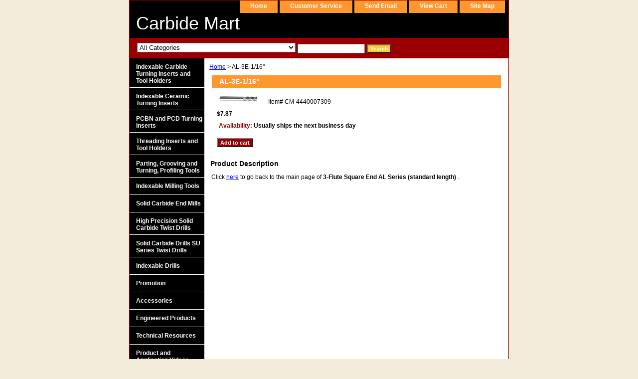

--- FILE ---
content_type: text/html
request_url: https://carbidemart.com/al3e116.html
body_size: 4901
content:
<!DOCTYPE html PUBLIC "-//W3C//DTD XHTML 1.0 Strict//EN" "http://www.w3.org/TR/xhtml1/DTD/xhtml1-strict.dtd"><html><head><title>AL Series 3-Flute 1/16� diameter Uncoated Solid Carbide Square End End Mill For Aluminum Milling From Carbide Mart </title><meta name="Description" content="Uncoated 3-flute AL series square end end mill from Carbide Mart with 1/16� cutting diameter and standard length for aluminum milling" /><meta name="Keywords" content="Square end end mill AL Series 3-flute uncoated Solid carbide end mill 1/16� diameter standard length Carbide Mart CarbideMart ZCCCT ZCC-CT aluminum aluminium milling" /><link rel="stylesheet" type="text/css" href="css-base.css" /><link rel="stylesheet" type="text/css" href="css-element.css" /><link rel="stylesheet" type="text/css" href="css-contents.css" /><link rel="stylesheet" type="text/css" href="css-edits.css" /></head><body class="vertical" id="itemtype"><script type="text/javascript" id="yfc_loader" src="https://turbifycdn.com/store/migration/loader-min-1.0.34.js?q=yhst-29631736472375&ts=1753512027&p=1&h=order.store.turbify.net"></script> <div id="ys_superbar">
	   <div id="ys_cpers">
		<div id="yscp_welcome_msg"></div>
		<div id="yscp_signin_link"></div>
		<div id="yscp_myaccount_link"></div>
		<div id="yscp_signout_link"></div>
	   </div>
	   <div id="yfc_mini"></div>
	   <div class="ys_clear"></div>
	</div>
      <div id="container"><div id="header"><ul id="nav-general"><li><a href="index.html">home</a></li><li><a href="info.html">customer service</a></li><li><a href="mailto:customerservice@carbidemart.com">send email</a></li><li><a href="https://order.store.turbify.net/yhst-29631736472375/cgi-bin/wg-order?yhst-29631736472375">view cart</a></li><li><a href="ind.html">site map</a></li></ul><br class="clear" /><h3 id="brandmark"><a href="index.html" title="Carbide Mart">Carbide Mart</a></h3></div><form id="searcharea" name="searcharea" action="nsearch.html" method="GET"><fieldset><select name="section"><option value="">All Categories</option><option value="incatuinandt">Indexable Carbide Turning Inserts and Tool Holders </option><option value="ceramicinserts">Indexable Ceramic Turning Inserts </option><option value="pcdandpctuin">PCBN and PCD Turning Inserts </option><option value="thinandtoho">Threading Inserts and Tool Holders </option><option value="pagrandprinh">Parting, Grooving and Turning, Profiling Tools </option><option value="inmiinandcu">Indexable Milling Tools </option><option value="socaendmi">Solid Carbide End Mills </option><option value="hiprtwdr">High Precision Solid Carbide Twist Drills </option><option value="socadrsuse">Solid Carbide Drills SU Series Twist Drills </option><option value="indrinshhodr">Indexable Drills </option><option value="promotion">Promotion </option><option value="accessories">Accessories </option><option value="enpr">Engineered Products </option><option value="tere">Technical Resources </option><option value="prandapvi">Product and Application Videos </option><option value="prca">Product Catalogs </option></select><label for="query" class="labelfield"><input type="text" id="query" name="query" placeholder="" ></label><label for="searchsubmit" class="buttonlabel"><input type="submit" id="searchsubmit" class="ys_primary" value="Search" name="searchsubmit"><input type="hidden" value="yhst-29631736472375" name="vwcatalog"></label></fieldset></form>   <script type="text/javascript"> 
                    var isSafari = !!navigator.userAgent.match(/Version\/[\d\.]+.*Safari/); 
                    var isIOS = !!navigator.platform && /iPad|iPhone|iPod/.test(navigator.platform); 
                    if (isSafari && isIOS) { 
                        document.forms["searcharea"].onsubmit = function (searchAreaForm) { 
                            var elementsList = this.elements, queryString = '', url = '', action = this.action; 
                            for(var i = 0; i < elementsList.length; i++) { 
                                if (elementsList[i].name) { 
                                    if (queryString) { 
                                        queryString = queryString + "&" +  elementsList[i].name + "=" + encodeURIComponent(elementsList[i].value); 
                                    } else { 
                                        queryString = elementsList[i].name + "=" + encodeURIComponent(elementsList[i].value); 
                                    } 
                                } 
                            } 
                            if (action.indexOf("?") == -1) { 
                                action = action + "?"; 
                            } 
                            url = action + queryString; 
                            window.location.href = url; 
                            return false; 
                        } 
                    } 
                </script> 
        <div id="bodyshell"><div id="bodycontent"><div class="breadcrumbs"><a href="index.html">Home</a> &gt; AL-3E-1/16"</div><div id="contentarea"><div><h1 id="item-contenttitle">AL-3E-1/16"</h1><div id="itemarea"><a href="https://s.turbifycdn.com/aah/yhst-29631736472375/al-3e-1-16-31.jpg"><img src="https://s.turbifycdn.com/aah/yhst-29631736472375/al-3e-1-16-34.jpg" width="78" height="13" border="0" hspace="0" vspace="0" alt="AL-3E-1/16&quot;" class="image-l" title="AL-3E-1/16&quot;" /></a><div class="itemform productInfo"><form method="POST" action="https://order.store.turbify.net/yhst-29631736472375/cgi-bin/wg-order?yhst-29631736472375+al3e116"><div class="code">Item# <em>CM-4440007309</em></div><div class="price-bold">$7.87</div><div class="itemavailable"><em>Availability: </em>Usually ships the next business day</div><input type="submit" value="Add to cart" class="ys_primary" title="Add to cart" /><input name="vwcatalog" type="hidden" value="yhst-29631736472375" /><input name="vwitem" type="hidden" value="al3e116" /><input type="hidden" name=".autodone" value="https://carbidemart.com/al3e116.html" /></form></div><div style="clear:both"></div><div class="ys_promoitempage" id="ys_promoitempage" itemid="al3e116" itemcode="CM-4440007309" categoryflag="0"></div></div><div id="caption"><h2 id="itempage-captiontitle">Product Description</h2><div><table>
<tr>
<td></td>
<td>
Click <a href="3sqendalseen.html">here</a> to go back to the main page of <b>3-Flute Square End AL Series (standard length) </b>. 
</td>
</tr>
</table></div></div><br clear="all" /></div></div></div><div id="nav-product"><ul><li><a href="incatuinandt.html" title="Indexable Carbide Turning Inserts and Tool Holders">Indexable Carbide Turning Inserts and Tool Holders</a></li><li><a href="ceramicinserts.html" title="Indexable Ceramic Turning Inserts">Indexable Ceramic Turning Inserts</a></li><li><a href="pcdandpctuin.html" title="PCBN and PCD Turning Inserts">PCBN and PCD Turning Inserts</a></li><li><a href="thinandtoho.html" title="Threading Inserts and Tool Holders">Threading Inserts and Tool Holders</a></li><li><a href="pagrandprinh.html" title="Parting, Grooving and Turning, Profiling Tools">Parting, Grooving and Turning, Profiling Tools</a></li><li><a href="inmiinandcu.html" title="Indexable Milling Tools">Indexable Milling Tools</a></li><li><a href="socaendmi.html" title="Solid Carbide End Mills">Solid Carbide End Mills</a></li><li><a href="hiprtwdr.html" title="High Precision Solid Carbide Twist Drills">High Precision Solid Carbide Twist Drills</a></li><li><a href="socadrsuse.html" title="Solid Carbide Drills SU Series Twist Drills">Solid Carbide Drills SU Series Twist Drills</a></li><li><a href="indrinshhodr.html" title="Indexable Drills">Indexable Drills</a></li><li><a href="promotion.html" title="Promotion">Promotion</a></li><li><a href="accessories.html" title="Accessories">Accessories</a></li><li><a href="enpr.html" title="Engineered Products">Engineered Products</a></li><li><a href="tere.html" title="Technical Resources">Technical Resources</a></li><li><a href="prandapvi.html" title="Product and Application Videos">Product and Application Videos</a></li><li><a href="prca.html" title="Product Catalogs">Product Catalogs</a></li></ul></div></div><div id="footer"><span id="footer-links"><a href="index.html">home</a> | <a href="info.html">customer service</a> | <a href="mailto:customerservice@carbidemart.com">send email</a> | <a href="https://order.store.turbify.net/yhst-29631736472375/cgi-bin/wg-order?yhst-29631736472375">view cart</a> | <a href="ind.html">site map</a></span><span id="copyright">Copyright (C) 2009-2024 Carbide Mart. All Rights Reserved.</span></div></div></body>
<script type="text/javascript">var PAGE_ATTRS = {'storeId': 'yhst-29631736472375', 'itemId': 'al3e116', 'isOrderable': '1', 'name': 'AL-3E-1/0', 'salePrice': '7.87', 'listPrice': '7.87', 'brand': '', 'model': '', 'promoted': '', 'createTime': '1753512027', 'modifiedTime': '1753512027', 'catNamePath': '3-Flute Square End AL Series End Mills (standard length)', 'upc': ''};</script><!-- Google tag (gtag.js) -->  <script async src='https://www.googletagmanager.com/gtag/js?id=6015725523'></script><script> window.dataLayer = window.dataLayer || [];  function gtag(){dataLayer.push(arguments);}  gtag('js', new Date());  gtag('config', '6015725523');</script><script> var YStore = window.YStore || {}; var GA_GLOBALS = window.GA_GLOBALS || {}; var GA_CLIENT_ID; try { YStore.GA = (function() { var isSearchPage = (typeof(window.location) === 'object' && typeof(window.location.href) === 'string' && window.location.href.indexOf('nsearch') !== -1); var isProductPage = (typeof(PAGE_ATTRS) === 'object' && PAGE_ATTRS.isOrderable === '1' && typeof(PAGE_ATTRS.name) === 'string'); function initGA() { } function setProductPageView() { PAGE_ATTRS.category = PAGE_ATTRS.catNamePath.replace(/ > /g, '/'); PAGE_ATTRS.category = PAGE_ATTRS.category.replace(/>/g, '/'); gtag('event', 'view_item', { currency: 'USD', value: parseFloat(PAGE_ATTRS.salePrice), items: [{ item_name: PAGE_ATTRS.name, item_category: PAGE_ATTRS.category, item_brand: PAGE_ATTRS.brand, price: parseFloat(PAGE_ATTRS.salePrice) }] }); } function defaultTrackAddToCart() { var all_forms = document.forms; document.addEventListener('DOMContentLoaded', event => { for (var i = 0; i < all_forms.length; i += 1) { if (typeof storeCheckoutDomain != 'undefined' && storeCheckoutDomain != 'order.store.turbify.net') { all_forms[i].addEventListener('submit', function(e) { if (typeof(GA_GLOBALS.dont_track_add_to_cart) !== 'undefined' && GA_GLOBALS.dont_track_add_to_cart === true) { return; } e = e || window.event; var target = e.target || e.srcElement; if (typeof(target) === 'object' && typeof(target.id) === 'string' && target.id.indexOf('yfc') === -1 && e.defaultPrevented === true) { return } e.preventDefault(); vwqnty = 1; if( typeof(target.vwquantity) !== 'undefined' ) { vwqnty = target.vwquantity.value; } if( vwqnty > 0 ) { gtag('event', 'add_to_cart', { value: parseFloat(PAGE_ATTRS.salePrice), currency: 'USD', items: [{ item_name: PAGE_ATTRS.name, item_category: PAGE_ATTRS.category, item_brand: PAGE_ATTRS.brand, price: parseFloat(PAGE_ATTRS.salePrice), quantity: e.target.vwquantity.value }] }); if (typeof(target) === 'object' && typeof(target.id) === 'string' && target.id.indexOf('yfc') != -1) { return; } if (typeof(target) === 'object') { target.submit(); } } }) } } }); } return { startPageTracking: function() { initGA(); if (isProductPage) { setProductPageView(); if (typeof(GA_GLOBALS.dont_track_add_to_cart) === 'undefined' || GA_GLOBALS.dont_track_add_to_cart !== true) { defaultTrackAddToCart() } } }, trackAddToCart: function(itemsList, callback) { itemsList = itemsList || []; if (itemsList.length === 0 && typeof(PAGE_ATTRS) === 'object') { if (typeof(PAGE_ATTRS.catNamePath) !== 'undefined') { PAGE_ATTRS.category = PAGE_ATTRS.catNamePath.replace(/ > /g, '/'); PAGE_ATTRS.category = PAGE_ATTRS.category.replace(/>/g, '/') } itemsList.push(PAGE_ATTRS) } if (itemsList.length === 0) { return; } var ga_cartItems = []; var orderTotal = 0; for (var i = 0; i < itemsList.length; i += 1) { var itemObj = itemsList[i]; var gaItemObj = {}; if (typeof(itemObj.id) !== 'undefined') { gaItemObj.id = itemObj.id } if (typeof(itemObj.name) !== 'undefined') { gaItemObj.name = itemObj.name } if (typeof(itemObj.category) !== 'undefined') { gaItemObj.category = itemObj.category } if (typeof(itemObj.brand) !== 'undefined') { gaItemObj.brand = itemObj.brand } if (typeof(itemObj.salePrice) !== 'undefined') { gaItemObj.price = itemObj.salePrice } if (typeof(itemObj.quantity) !== 'undefined') { gaItemObj.quantity = itemObj.quantity } ga_cartItems.push(gaItemObj); orderTotal += parseFloat(itemObj.salePrice) * itemObj.quantity; } gtag('event', 'add_to_cart', { value: orderTotal, currency: 'USD', items: ga_cartItems }); } } })(); YStore.GA.startPageTracking() } catch (e) { if (typeof(window.console) === 'object' && typeof(window.console.log) === 'function') { console.log('Error occurred while executing Google Analytics:'); console.log(e) } } </script> <script type="text/javascript">
csell_env = 'ue1';
 var storeCheckoutDomain = 'order.store.turbify.net';
</script>

<script type="text/javascript">
  function toOSTN(node){
    if(node.hasAttributes()){
      for (const attr of node.attributes) {
        node.setAttribute(attr.name,attr.value.replace(/(us-dc1-order|us-dc2-order|order)\.(store|stores)\.([a-z0-9-]+)\.(net|com)/g, storeCheckoutDomain));
      }
    }
  };
  document.addEventListener('readystatechange', event => {
  if(typeof storeCheckoutDomain != 'undefined' && storeCheckoutDomain != "order.store.turbify.net"){
    if (event.target.readyState === "interactive") {
      fromOSYN = document.getElementsByTagName('form');
        for (let i = 0; i < fromOSYN.length; i++) {
          toOSTN(fromOSYN[i]);
        }
      }
    }
  });
</script>
<script type="text/javascript">
// Begin Store Generated Code
 </script> <script type="text/javascript" src="https://s.turbifycdn.com/lq/ult/ylc_1.9.js" ></script> <script type="text/javascript" src="https://s.turbifycdn.com/ae/lib/smbiz/store/csell/beacon-a9518fc6e4.js" >
</script>
<script type="text/javascript">
// Begin Store Generated Code
 csell_page_data = {}; csell_page_rec_data = []; ts='TOK_STORE_ID';
</script>
<script type="text/javascript">
// Begin Store Generated Code
function csell_GLOBAL_INIT_TAG() { var csell_token_map = {}; csell_token_map['TOK_SPACEID'] = '2022276099'; csell_token_map['TOK_URL'] = ''; csell_token_map['TOK_STORE_ID'] = 'yhst-29631736472375'; csell_token_map['TOK_ITEM_ID_LIST'] = 'al3e116'; csell_token_map['TOK_ORDER_HOST'] = 'order.store.turbify.net'; csell_token_map['TOK_BEACON_TYPE'] = 'prod'; csell_token_map['TOK_RAND_KEY'] = 't'; csell_token_map['TOK_IS_ORDERABLE'] = '1';  c = csell_page_data; var x = (typeof storeCheckoutDomain == 'string')?storeCheckoutDomain:'order.store.turbify.net'; var t = csell_token_map; c['s'] = t['TOK_SPACEID']; c['url'] = t['TOK_URL']; c['si'] = t[ts]; c['ii'] = t['TOK_ITEM_ID_LIST']; c['bt'] = t['TOK_BEACON_TYPE']; c['rnd'] = t['TOK_RAND_KEY']; c['io'] = t['TOK_IS_ORDERABLE']; YStore.addItemUrl = 'http%s://'+x+'/'+t[ts]+'/ymix/MetaController.html?eventName.addEvent&cartDS.shoppingcart_ROW0_m_orderItemVector_ROW0_m_itemId=%s&cartDS.shoppingcart_ROW0_m_orderItemVector_ROW0_m_quantity=1&ysco_key_cs_item=1&sectionId=ysco.cart&ysco_key_store_id='+t[ts]; } 
</script>
<script type="text/javascript">
// Begin Store Generated Code
function csell_REC_VIEW_TAG() {  var env = (typeof csell_env == 'string')?csell_env:'prod'; var p = csell_page_data; var a = '/sid='+p['si']+'/io='+p['io']+'/ii='+p['ii']+'/bt='+p['bt']+'-view'+'/en='+env; var r=Math.random(); YStore.CrossSellBeacon.renderBeaconWithRecData(p['url']+'/p/s='+p['s']+'/'+p['rnd']+'='+r+a); } 
</script>
<script type="text/javascript">
// Begin Store Generated Code
var csell_token_map = {}; csell_token_map['TOK_PAGE'] = 'p'; csell_token_map['TOK_CURR_SYM'] = '$'; csell_token_map['TOK_WS_URL'] = 'https://yhst-29631736472375.csell.store.turbify.net/cs/recommend?itemids=al3e116&location=p'; csell_token_map['TOK_SHOW_CS_RECS'] = 'false';  var t = csell_token_map; csell_GLOBAL_INIT_TAG(); YStore.page = t['TOK_PAGE']; YStore.currencySymbol = t['TOK_CURR_SYM']; YStore.crossSellUrl = t['TOK_WS_URL']; YStore.showCSRecs = t['TOK_SHOW_CS_RECS']; </script> <script type="text/javascript" src="https://s.turbifycdn.com/ae/store/secure/recs-1.3.2.2.js" ></script> <script type="text/javascript" >
</script>
</html>
<!-- html103.prod.store.e1b.lumsb.com Sat Jan 17 14:59:28 PST 2026 -->
